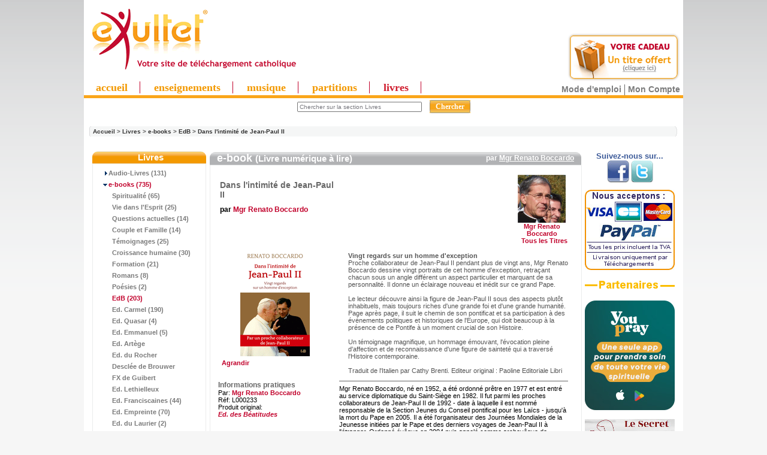

--- FILE ---
content_type: text/html
request_url: https://www.exultet.net/eshop/pages-product_music_info/category-112_59_556_406/product-7727/exultet-livres-e-books-edb-dans-lintimite-de-jean-paul-ii.html
body_size: 61936
content:
<!DOCTYPE html PUBLIC "-//W3C//DTD XHTML 1.0 Transitional//EN" "https://www.w3.org/TR/xhtml1/DTD/xhtml1-transitional.dtd">
<html xmlns="https://www.w3.org/1999/xhtml" dir="ltr" lang="fr">
<head>
<!-- Mimic Internet Explorer 7 // fait bugger le player HTML5, et n'améliore pas l'affichage sur Microsoft Edge
  <meta http-equiv="X-UA-Compatible" content="IE=EmulateIE7">
 -->
 <!--[if IE]>
<meta http-equiv="X-UA-Compatible" content="IE=10" />
<![endif]-->

<meta http-equiv="Content-Type" content="text/html; charset=iso-8859-1" />

<title>Dans l'intimité de Jean-Paul II [ Mgr Renato Boccardo Réf: L000233 Produit original: Ed. des Béatitudes] - 10.99 EUR : </title>



<script language="JavaScript">
<!--
//if (top != self) top.document.title = document.title;
self.name="sitecom";
if (top!=self) {
  top.location = self.location;
}
//-->
</script>


<meta name="keywords" content="Dans l'intimité de Jean-Paul II [ Mgr Renato Boccardo Réf: L000233 Produit original: Ed. des Béatitudes] eXultet Partenaires christianisme, spiritualité, religion catholique, louange, musique chrétienne, téléchargement musique chrétienne" />
<meta name="description" content="Téléchargement de MP3 chrétiens Dans l'intimité de Jean-Paul II [ Mgr Renato Boccardo Réf: L000233 Produit original: Ed. des Béatitudes] - Vingt regards sur un homme d'exceptionProche collaborateur de Jean-Paul II pendant plus de vingt ans " />
<meta http-equiv="imagetoolbar" content="no" />
<meta name="authors" content="eXultet.net" />
<meta name="generator" content="shopping cart program by Zen Cart&trade;, https://www.zen-cart.com" />

<base href="https://www.exultet.net/eshop/" />


<link rel="stylesheet" type="text/css" href="includes/templates/brushed steel/css/stylesheet.css?v=1768551158" /><link rel="stylesheet" type="text/css" href="includes/templates/brushed steel/css/stylesheet_betterCategories.css?v=1768551158" /><link rel="stylesheet" type="text/css" href="includes/templates/brushed steel/css/stylesheet_categories_menu.css?v=1768551158" /><link rel="stylesheet" type="text/css" href="includes/templates/brushed steel/css/stylesheet_news.css?v=1768551158" /><link rel="stylesheet" type="text/css" href="includes/templates/brushed steel/css/stylesheet_news_sidebox_scroller.css?v=1768551158" /><link rel="stylesheet" type="text/css" href="includes/templates/brushed steel/css/stylesheet_zentagcloud.css?v=1768551158" /><link rel="stylesheet" type="text/css" media="print" href="includes/templates/brushed steel/css/print_brushed steel.css" /><script language="javascript" type="text/javascript"><!--
function test_selection(k) {
    // get all the "input"-fields from form "cart_quantity"
    var checkboxes = document['cart_quantity'].getElementsByTagName('input');

    // Loop through all the checkboxes, search the "all titles"-checkbox
    for(var i = 0, inp; inp = checkboxes[i]; i++) 
        if(inp.type.toLowerCase() == 'checkbox' && inp.name.indexOf("id[21][91]") == 0) 
            var myselectall = inp;

    if (k == 0) {
        // changed the state of the "all titles"-checkbox


        // correct checkbox now saved in myselectall
        // check if checked or no
        if (myselectall.checked == true) {
            // is checked, check all other checkboxes in form, too

            // Loop through all the checkboxes and check them
            for(var i = 0, inp; inp = checkboxes[i]; i++) 
              if(inp.type.toLowerCase() == 'checkbox' && inp.name.indexOf("id[21]") == 0) 
                 inp.checked = true;

        } else {
            // is not checked, remove check from all other boxes, too
            // Loop through all the checkboxes and uncheck them
            for(var i = 0, inp; inp = checkboxes[i]; i++) 
              if(inp.type.toLowerCase() == 'checkbox' && inp.name.indexOf("id[21]") == 0) 
                 inp.checked = false;

        }

    } else {
        // changed the state of any other of the "normal" checkboxes
        // assume that all are checked

        myselectall.checked = true;

        // go through all other checkboxes, if one is not checked, uncheck the "all titles"-checkbox, too
        for(var i = 0, inp; inp = checkboxes[i]; i++) 
          if((inp.type.toLowerCase() == 'checkbox') && (!(inp.name.indexOf("id[21][91]") == 0)) && (inp.name.indexOf("id[21]") == 0)) 
              if (inp.checked == false) {
                  myselectall.checked = false;
              }


    }
    return true;
}
function popupWindow(url) {
  window.open(url,'popupWindow','toolbar=no,location=no,directories=no,status=no,menubar=no,scrollbars=no,resizable=yes,copyhistory=no,width=100,height=100,screenX=150,screenY=150,top=150,left=150')
}
function popupWindowPrice(url) {
  window.open(url,'popupWindow','toolbar=no,location=no,directories=no,status=no,menubar=no,scrollbars=yes,resizable=yes,copyhistory=no,width=600,height=400,screenX=150,screenY=150,top=150,left=150')
}
//--></script><link rel="alternate" type="application/rss+xml" title="eXultet (tout)" href="https://www.exultet.net/eshop/rssexultet.php"><link rel="alternate" type="application/rss+xml" title="eXultet-Audio" href="https://www.exultet.net/eshop/rssexultetaudio.php"><link rel="alternate" type="application/rss+xml" title="eXultet-Musique" href="https://www.exultet.net/eshop/rssexultetmusic.php"><link rel="stylesheet" type="text/css" href="includes/templates/brushed steel/css/carousel_ens.css" />
<script type="text/javascript" src="includes/templates/brushed steel/jscript/mootools.js"></script>
<script type="text/javascript" src="includes/templates/brushed steel/jscript/icarousel.js"></script>

<script src="https://www.google-analytics.com/urchin.js" type="text/javascript">
</script>




<!-- Affichage du panier (haud droite des pages) -->
<link rel="stylesheet" type="text/css" href="balloontip.css" />
<script type="text/javascript" src="balloontip.js">
/***********************************************
* Rich HTML Balloon Tooltip- © Dynamic Drive DHTML code library (www.dynamicdrive.com)
* This notice MUST stay intact for legal use
* Visit Dynamic Drive at http://www.dynamicdrive.com/ for full source code
***********************************************/
</script>

<!-- Menü hier -->
<style type="text/css">
#ddimagetabs{ width:100%px; height:23px; border-bottom:5px solid #FAA61A; text-align:left; padding-top:5px;}
#ddimagetabs a { text-decoration: none; font: bold 18px Trebuchet MS; /*tab font */ color:#F39900; width: 100px; /*width of tab image */ height: 15px; /*height of tab image */ border-right : 1px solid #c1002b; display: inline; margin-bottom:5px; text-align: left; padding:0px 20px 0px 20px; }
span.borderMenu { border-right:1px solid #D01E2F; height:10px; }
#ddimagetabs a:hover { color: #555555; color:#D01E2F; text-decoration: underline; }
#tabcontentcontainer { width:100%; height:1px; left:5px; }
.tabcontent { display:none; /* muss initiell so stehen, wird nacher vom javascript gewechselt */ font: bold 13px Arial; /*tab font */ color: #555555; /*font color */ color:#FAA61A; text-align: left; align: left; valign: bottom; left:5px; }
</style>


<script type="text/javascript">

/***********************************************
 * Ultimate Fade-In Slideshow (v1.5): © Dynamic Drive (http://www.dynamicdrive.com)
 * This notice MUST stay intact for legal use
 * Visit http://www.dynamicdrive.com/ for this script and 100s more.
 ***********************************************/

var fadeimagesL=new Array()fadeimagesL[0]=["images/banners/0537.jpg","index.php?main_page=product_music_info&products_id=5992&banclick=537","_self","Ecouter l'extrait"]fadeimagesL[1]=["images/banners/0538.jpg","index.php?main_page=product_music_info&products_id=8740&banclick=538","_self","Ecouter l'extrait"]fadeimagesL[2]=["images/banners/0542.jpg","index.php?main_page=product_music_info&products_id=8745&banclick=542","_self","Ecouter l'extrait"]fadeimagesL[3]=["images/banners/0536.jpg","index.php?main_page=product_music_info&products_id=3377&banclick=536","_self","Ecouter l'extrait"]fadeimagesL[4]=["images/banners/0535.jpg","index.php?main_page=product_music_info&products_id=3493&banclick=535","_self","Ecouter l'extrait"]var fadeimagesR=new Array()fadeimagesR[0]=["images/banners/0502.jpg","index.php?main_page=product_music_info&products_id=6008&banclick=502","_self","Ecouter les extraits"]fadeimagesR[1]=["images/banners/0518.jpg","index.php?main_page=product_music_info&products_id=6762&banclick=518","_self","Ecouter les extraits"]fadeimagesR[2]=["images/banners/0525.jpg","index.php?main_page=product_music_info&products_id=7606&banclick=525","_self","Ecouter les extraits"]fadeimagesR[3]=["images/banners/0527.jpg","index.php?main_page=product_music_info&products_id=7661&banclick=527","_self","Ecouter les extraits"]fadeimagesR[4]=["images/banners/0416.jpg","index.php?main_page=product_music_info&products_id=4592&banclick=416","_self","Ecouter les extraits"]var fadeimagesA=new Array()var fadeimagesB=new Array()var fadeimagesC=new Array()var fadeimagesD=new Array()var fadeimagesV=new Array()
</script>
<script type="text/javascript" src="./includes/templates/brushed steel/jscript/vitrines_javascript.js"></script>

         <link rel="stylesheet" type="text/css" href="./players/soundmanager/css/inlineplayer.css" />
         <link rel="stylesheet" type="text/css" href="./players/soundmanager/css/flashblock.css" />
         <script type="text/javascript" src="./players/soundmanager/script/soundmanager2-nodebug-jsmin.js"></script>
         <script type="text/javascript" src="./players/soundmanager/script/inlineplayer.js"></script>
<!-- fin player -->


</head>
<body id="productmusicinfo">
<div id="englobe">
   <script type="text/javascript" src="swfobject.js"></script>


    <table class="backheader" border="0" cellspacing="0" cellpadding="0">

          <tr><!-- All HEADER_ definitions in the columns below are defined in includes/languages/english.php //-->


  <!--         <td valign="middle">
            </td> -->

            <td>
            <td align="left">
            		             <a href="https://www.exultet.net" title="eXultet.net"><img src="exultet.gif" border="0" title="eXultet.net : louange, musique chrétienne,enseignements bibliques" alt="eXultet.net : louange, musique chrétienne,enseignements bibliques" style="margin-bottom:0px;"/><br /></a>
            	            </td>
            <td>
            <td align="left">
            <!-- <a href="https://exultet.net"><IMG SRC="https://exultet.net/slogan.gif" BORDER="0"></a> -->
            </td>

            <td>
            </td>
            <td>
            </td>
            <td>
               <table border="0" cellpadding="2" align="center" width="100">
                  <tr><td>  <!-- table to align right and create a margin around banner -->
                  <script type="text/javascript">
																		  if (fadeimagesD.length > 0) {
                       //new fadeshow(fadeimagesD, 245, 110, 0, 3000, 1)
																				}
                   </script>
                   <!-- <a href="https://www.exultet.net"><IMG SRC="exul7nn.gif" BORDER="0"></a> -->
                  </td></tr>
               </table>
            </td>


         <td align="right" valign="top" width="200">
              <div id="balloon1" class="balloonstyle"><table border="0" width="100%" cellspacing="0" cellpadding="2">
  <tr class="infoBoxHeading">
    <td class="infoBoxHeading"><b>Mon panier</b></td>
  </tr>
</table>
<table border="0" width="100%" cellspacing="0" cellpadding="2">
  <tr>
    <td class="infoBoxContent">&nbsp;</td>
  </tr>
</table>
</div>
            </td>



            </tr>

        <table border="0" width="100%" cellspacing="0" cellpadding="0" class="header">
            <tr>
            <td align="center" valign="middle" height="0px" width="100%" style="text-align:left">
            <!-- Menue einfï¿½gen -->

<!-- alte Fassung
<div id="ddimagetabs" >
<a href="./index.php?main_page=index&cPath=66" onclick="expandcontent('sc1', this)">  Enseignement</a> <a href="./index.php?main_page=index&cPath=67" onclick="expandcontent('sc2', this)">  Evï¿½nement</a> <a href="http://www.exultet.net/eshop/index.php?main_page=index&cPath=69" onclick="expandcontent('sc3', this)">Livre Audio</a><a href="http://www.exultet.net/eshop/index.php?main_page=index&cPath=68" onclick="expandcontent('sc4', this)">Musique</a> <a href="http://www.exultet.net/eshop/index.php?main_page=index&cPath=70" onclick="expandcontent('sc5', this)">Vidï¿½o</a><a href="http://www.exultet.net/eshop/index.php?main_page=phpBBindex" onclick="expandcontent('sc6', this)">Sï¿½lections</a><a href="http://www.exultet.net/eshop/index.php?main_page=webcalindex" onclick="expandcontent('sc7', this)">Agenda</a>
</div>
-->
<div style="text-align:right; margin-top:-66px; margin-top:0px!ie; margin-bottom:-5px; margin-right:5px;">
<a href="index.php?main_page=free_products" title="essayer gratuitement">
<img src="essai_gratuit.png" alt="essayez gratuitement" style="border:none;"/>
</a>
</div>
<div id="ddimagetabs" >
<a href="./"  class="princ_link"    >accueil</a>
<a href="./index.php?main_page=index&cPath=66"  class="princ_link"  title="Audio : Conférences, Témoignages, Prières (en MP3)">enseignements</a>
<a href="./index.php?main_page=index&cPath=68"  class="princ_link"  title="Albums musicaux en MP3">musique</a>
<a href="./index.php?main_page=index&cPath=50"  class="princ_link"  title="Partitions musicales - Sheets Music (en PDF)">partitions</a>
<a href="./index.php?main_page=index&cPath=59"  class="princ_link" style="color:#D01E2F;" title="Audio-Livres (MP3) ou e-books (PDF et ePUB)">livres</a>
</div>

<!--
<form name="listmenu0"><table align="center" border="0" cellspacing="0" cellpadding="0"><tr><td align="left" height="0px"><FONT size="+1"><B>Voir tous les ...</B></FONT>&nbsp;<select name="firstlevel"></select>&nbsp;</td><td height="0px"><select name="secondlevel"></select>&nbsp;</td><td height="0px"><select name="thirdlevel"></select>&nbsp;</td><td align=right height="0px"><input type="button" value="Afficher" onclick="goListGroup(document.listmenu0.firstlevel, document.listmenu0.secondlevel, document.listmenu0.thirdlevel)"></td></tr></table></form>'
-->


<!-- <form name="listmenu0"><span class="SelectMenu">Voir tous les ...</span>&nbsp;<select name="firstlevel"></select>&nbsp;<select name="secondlevel"></select>&nbsp;<select name="thirdlevel"></select>&nbsp;<input type="button" value="Afficher" onclick="goListGroup(document.listmenu0.firstlevel, document.listmenu0.secondlevel, document.listmenu0.thirdlevel)"></form>-->

<script language="JavaScript" type="text/JavaScript">
<!--
//initListGroup('chainedmenu', document.listmenu0.firstlevel, document.listmenu0.secondlevel, document.listmenu0.thirdlevel);
//-->
</script>

<!-- <br style="clear:left" /> -->


            </td>

           </tr>
           <tr>
            <td align="center" valign="center" width="17%"><div><div id="search" align="center"><form name="quick_find" action="https://www.exultet.net/eshop/index.php?main_page=advanced_search_result" method="get"><input type="hidden" name="main_page" value="advanced_search_result" /><input type="hidden" name="search_in_description" value="1" /><input type="hidden" name="categories_id" value="59" /><input type="hidden" name="inc_subcat" value="1" /><input type="text" name="keyword" value="Chercher sur la section Livres" size="6" maxlength="30" class="saisie_search"  title="Vous pouvez taper ici le nom d'un Orateur, une partie d'un Titre, une Référence, un mot clef comme 'Pardon', etc..." onFocus="javascript:this.value=''" />&nbsp;<input type="submit" value="Chercher" class="btn_search"/></form><div class="lien_connexe"><a href="https://www.exultet.net/eshop/index.php?main_page=faq&amp;zenid=65975dbbffd6a84e94c86cf3f3417cda" title="Comment utiliser les services de ce site ?" class="modemploi">Mode d'emploi</a><a href="https://www.exultet.net/eshop/index.php?main_page=account&amp;zenid=65975dbbffd6a84e94c86cf3f3417cda" title="Mon compte">Mon Compte</a></div></div><div id="breadcrump_new"><a href="https://www.exultet.net/eshop/index.php?main_page=index&amp;zenid=65975dbbffd6a84e94c86cf3f3417cda">Accueil</a>&nbsp;>&nbsp;<a href="https://www.exultet.net/eshop/index.php?main_page=index&amp;cPath=112_59&amp;zenid=65975dbbffd6a84e94c86cf3f3417cda">Livres</a>&nbsp;>&nbsp;<a href="https://www.exultet.net/eshop/index.php?main_page=index&amp;cPath=112_59_556&amp;zenid=65975dbbffd6a84e94c86cf3f3417cda">e-books</a>&nbsp;>&nbsp;<a href="https://www.exultet.net/eshop/index.php?main_page=index&amp;cPath=112_59_556_406&amp;zenid=65975dbbffd6a84e94c86cf3f3417cda">EdB</a>&nbsp;>&nbsp;<a href="https://www.exultet.net/eshop/index.php?main_page=product_music_info&amp;cPath=112_59_556_406&amp;products_id=7727&amp;zenid=65975dbbffd6a84e94c86cf3f3417cda">Dans l'intimité de Jean-Paul II</a></div></div>
	
</td>

            <!-- <td align="right" width="6%"><div><a href="https://www.exultet.net/eshop/index.php?main_page=product_music_info&amp;cPath=112_59_556_406&amp;products_id=7727&amp;language=fr&amp;zenid=65975dbbffd6a84e94c86cf3f3417cda"><img src="includes/languages/french/images/icon.gif" border="0" alt="French" title=" French " width="24" height="15" /></a>&nbsp;&nbsp;<a href="https://www.exultet.net/eshop/index.php?main_page=product_music_info&amp;cPath=112_59_556_406&amp;products_id=7727&amp;language=en&amp;zenid=65975dbbffd6a84e94c86cf3f3417cda"><img src="includes/languages/english/images/icon.gif" border="0" alt="English" title=" English " width="24" height="15" /></a>&nbsp;&nbsp;<a href="https://www.exultet.net/eshop/index.php?main_page=product_music_info&amp;cPath=112_59_556_406&amp;products_id=7727&amp;language=de&amp;zenid=65975dbbffd6a84e94c86cf3f3417cda"><img src="includes/languages/german/images/icon.gif" border="0" alt="German" title=" German " /></a>&nbsp;&nbsp;<a href="https://www.exultet.net/eshop/index.php?main_page=product_music_info&amp;cPath=112_59_556_406&amp;products_id=7727&amp;language=pl&amp;zenid=65975dbbffd6a84e94c86cf3f3417cda"><img src="includes/languages/polish/images/icon.gif" border="0" alt="Polish" title=" Polish " /></a>&nbsp;&nbsp;<a href="https://www.exultet.net/eshop/index.php?main_page=product_music_info&amp;cPath=112_59_556_406&amp;products_id=7727&amp;language=es&amp;zenid=65975dbbffd6a84e94c86cf3f3417cda"><img src="includes/languages/spanish/images/icon.gif" border="0" alt="Spanisch" title=" Spanisch " /></a>&nbsp;&nbsp;<a href="https://www.exultet.net/eshop/index.php?main_page=product_music_info&amp;cPath=112_59_556_406&amp;products_id=7727&amp;language=it&amp;zenid=65975dbbffd6a84e94c86cf3f3417cda"><img src="includes/languages/italian/images/icon.gif" border="0" alt="Italian" title=" Italian " /></a>&nbsp;&nbsp;</div></div>
	
</td> -->

           </tr>
          <tr>
          <td align="left" valign="bottom" width="100%" colspan="3" height="0px"> <!-- war 23px mit Untermenue -->
<DIV id="tabcontentcontainer">

<div id="sc1" class="tabcontent">
</div>

<div id="sc2" class="tabcontent">
</div>

<div id="sc3" class="tabcontent">
</div>

<div id="sc4" class="tabcontent">
</div>

<div id="sc5" class="tabcontent">
</div>

<!--
<div id="sc6" class="tabcontent">
<a href="http://www.exultet.net/eshop/index.php?main_page=webcalindex">&nbsp; Mois actuel</a>   <a href="http://www.exultet.net/eshop/index.php?main_page=nextcalindex">&nbsp; Upcoming events</a>   <a href="http://www.exultet.net/eshop/index.php?main_page=searchcalindex">&nbsp; Rechercher lï¿½Agenda</a>
</div>
-->

<div id="sc6" class="tabcontent">
</div>


<div id="sc7" class="tabcontent">
</div>

</DIV>
          </td>
          </tr>
        </table>

       <!--  <table border="0" cellspacing="0" cellpadding="0" class="headerNavigation" width="100%">
          <tr>

            <td align="left" class="headerNavigation" width="55%">
              <a href="https://www.exultet.net/eshop/index.php?main_page=index&amp;zenid=65975dbbffd6a84e94c86cf3f3417cda">&nbsp;Accueil</a></STRONG>&nbsp;-
              <a href="https://www.exultet.net/eshop/index.php?main_page=contact_us&amp;zenid=65975dbbffd6a84e94c86cf3f3417cda" >Nous Contacter</a>&nbsp;-
              <a href="./index.php?main_page=legal_notice" >Mentions L&eacute;gales</a>&nbsp;-
              <a href="./index.php?main_page=record_companys_about&record_companys_about_id=5" >Qui sommes-nous?</a>
              </td>
              <td class="headerNavigation" align="middle" width="20%">
                            </td>
              <td align="right" class="headerNavigation" width="25%">
              <a href="https://www.exultet.net/eshop/index.php?main_page=account&amp;zenid=65975dbbffd6a84e94c86cf3f3417cda">Mon Compte&nbsp;</a>
            </td>

            <td align="right" >
            </td>
          </tr>
        </table>-->

<table border="0" cellspacing="0" cellpadding="0" class="main_page">
  <tr>

 <td valign="top" class="column_left"><table border="0" width="150px" cellspacing="0" cellpadding="0" class="column_left"><tr><td>

<style>
  .draw-box1 { border-collapse:collapse; }
  .box-header1 {
     background-image: url("includes/templates/brushed steel/images/block_left_02.gif");
     background-repeat: repeat-x;
     border-radius: 9px 9px 0 0 ;
  }

</style>
<!--// bof: categories //-->

<table border="0" cellpadding="0" cellspacing="0" width="100px" class="bluestripsideBox drawbox1">
  <tr>
    <td class="box-header1 sideBoxHeading">Livres</td>
  </tr>
  <tr>
    <td width="100%" height="100%" class="sideBoxContent"><div class="boxText">      <div class="betterCategories"><a class="category-subs" href="https://www.exultet.net/eshop/index.php?main_page=index&amp;cPath=112_59_555&amp;zenid=65975dbbffd6a84e94c86cf3f3417cda">&nbsp;&nbsp;&nbsp;&nbsp;<img src="includes/templates/brushed steel/images/cat_pointer_right.gif" border="0" alt="" width="9" height="7" />Audio-Livres&nbsp;(131)</a></div>      <div class="betterCategories"><a class="category-on" href="https://www.exultet.net/eshop/index.php?main_page=index&amp;cPath=112_59_556&amp;zenid=65975dbbffd6a84e94c86cf3f3417cda"><span class="category-subs-parent">&nbsp;&nbsp;&nbsp;&nbsp;<img src="includes/templates/brushed steel/images/cat_pointer_down.gif" border="0" alt="" width="9" height="7" />e-books</span>&nbsp;(735)</a></div>      <div class="betterCategories"><a class="category-products" href="https://www.exultet.net/eshop/index.php?main_page=index&amp;cPath=112_59_556_506&amp;zenid=65975dbbffd6a84e94c86cf3f3417cda">&nbsp;&nbsp;&nbsp;&nbsp;&nbsp;&nbsp;<img src="includes/templates/brushed steel/images/cat_no_sub.gif" border="0" alt="" width="9" height="7" />Spiritualité&nbsp;(65)</a></div>      <div class="betterCategories"><a class="category-products" href="https://www.exultet.net/eshop/index.php?main_page=index&amp;cPath=112_59_556_591&amp;zenid=65975dbbffd6a84e94c86cf3f3417cda">&nbsp;&nbsp;&nbsp;&nbsp;&nbsp;&nbsp;<img src="includes/templates/brushed steel/images/cat_no_sub.gif" border="0" alt="" width="9" height="7" />Vie dans l'Esprit&nbsp;(25)</a></div>      <div class="betterCategories"><a class="category-products" href="https://www.exultet.net/eshop/index.php?main_page=index&amp;cPath=112_59_556_589&amp;zenid=65975dbbffd6a84e94c86cf3f3417cda">&nbsp;&nbsp;&nbsp;&nbsp;&nbsp;&nbsp;<img src="includes/templates/brushed steel/images/cat_no_sub.gif" border="0" alt="" width="9" height="7" />Questions actuelles&nbsp;(14)</a></div>      <div class="betterCategories"><a class="category-products" href="https://www.exultet.net/eshop/index.php?main_page=index&amp;cPath=112_59_556_588&amp;zenid=65975dbbffd6a84e94c86cf3f3417cda">&nbsp;&nbsp;&nbsp;&nbsp;&nbsp;&nbsp;<img src="includes/templates/brushed steel/images/cat_no_sub.gif" border="0" alt="" width="9" height="7" />Couple et Famille&nbsp;(14)</a></div>      <div class="betterCategories"><a class="category-products" href="https://www.exultet.net/eshop/index.php?main_page=index&amp;cPath=112_59_556_592&amp;zenid=65975dbbffd6a84e94c86cf3f3417cda">&nbsp;&nbsp;&nbsp;&nbsp;&nbsp;&nbsp;<img src="includes/templates/brushed steel/images/cat_no_sub.gif" border="0" alt="" width="9" height="7" />Témoignages&nbsp;(25)</a></div>      <div class="betterCategories"><a class="category-products" href="https://www.exultet.net/eshop/index.php?main_page=index&amp;cPath=112_59_556_593&amp;zenid=65975dbbffd6a84e94c86cf3f3417cda">&nbsp;&nbsp;&nbsp;&nbsp;&nbsp;&nbsp;<img src="includes/templates/brushed steel/images/cat_no_sub.gif" border="0" alt="" width="9" height="7" />Croissance humaine&nbsp;(30)</a></div>      <div class="betterCategories"><a class="category-products" href="https://www.exultet.net/eshop/index.php?main_page=index&amp;cPath=112_59_556_594&amp;zenid=65975dbbffd6a84e94c86cf3f3417cda">&nbsp;&nbsp;&nbsp;&nbsp;&nbsp;&nbsp;<img src="includes/templates/brushed steel/images/cat_no_sub.gif" border="0" alt="" width="9" height="7" />Formation&nbsp;(21)</a></div>      <div class="betterCategories"><a class="category-products" href="https://www.exultet.net/eshop/index.php?main_page=index&amp;cPath=112_59_556_590&amp;zenid=65975dbbffd6a84e94c86cf3f3417cda">&nbsp;&nbsp;&nbsp;&nbsp;&nbsp;&nbsp;<img src="includes/templates/brushed steel/images/cat_no_sub.gif" border="0" alt="" width="9" height="7" />Romans&nbsp;(8)</a></div>      <div class="betterCategories"><a class="category-products" href="https://www.exultet.net/eshop/index.php?main_page=index&amp;cPath=112_59_556_688&amp;zenid=65975dbbffd6a84e94c86cf3f3417cda">&nbsp;&nbsp;&nbsp;&nbsp;&nbsp;&nbsp;<img src="includes/templates/brushed steel/images/cat_no_sub.gif" border="0" alt="" width="9" height="7" />Poésies&nbsp;(2)</a></div>      <div class="betterCategories"><a class="category-on" href="https://www.exultet.net/eshop/index.php?main_page=index&amp;cPath=112_59_556_406&amp;zenid=65975dbbffd6a84e94c86cf3f3417cda"><span class="category-subs-selected">&nbsp;&nbsp;&nbsp;&nbsp;&nbsp;&nbsp;<img src="includes/templates/brushed steel/images/cat_no_sub.gif" border="0" alt="" width="9" height="7" />EdB</span>&nbsp;(203)</a></div>      <div class="betterCategories"><a class="category-products" href="https://www.exultet.net/eshop/index.php?main_page=index&amp;cPath=112_59_556_629&amp;zenid=65975dbbffd6a84e94c86cf3f3417cda">&nbsp;&nbsp;&nbsp;&nbsp;&nbsp;&nbsp;<img src="includes/templates/brushed steel/images/cat_no_sub.gif" border="0" alt="" width="9" height="7" />Ed. Carmel&nbsp;(190)</a></div>      <div class="betterCategories"><a class="category-products" href="https://www.exultet.net/eshop/index.php?main_page=index&amp;cPath=112_59_556_631&amp;zenid=65975dbbffd6a84e94c86cf3f3417cda">&nbsp;&nbsp;&nbsp;&nbsp;&nbsp;&nbsp;<img src="includes/templates/brushed steel/images/cat_no_sub.gif" border="0" alt="" width="9" height="7" />Ed. Quasar&nbsp;(4)</a></div>      <div class="betterCategories"><a class="category-products" href="https://www.exultet.net/eshop/index.php?main_page=index&amp;cPath=112_59_556_695&amp;zenid=65975dbbffd6a84e94c86cf3f3417cda">&nbsp;&nbsp;&nbsp;&nbsp;&nbsp;&nbsp;<img src="includes/templates/brushed steel/images/cat_no_sub.gif" border="0" alt="" width="9" height="7" />Ed. Emmanuel&nbsp;(5)</a></div>      <div class="betterCategories"><a class="category-products" href="https://www.exultet.net/eshop/index.php?main_page=index&amp;cPath=112_59_556_647&amp;zenid=65975dbbffd6a84e94c86cf3f3417cda">&nbsp;&nbsp;&nbsp;&nbsp;&nbsp;&nbsp;<img src="includes/templates/brushed steel/images/cat_no_sub.gif" border="0" alt="" width="9" height="7" />Ed. Artège</a></div>      <div class="betterCategories"><a class="category-products" href="https://www.exultet.net/eshop/index.php?main_page=index&amp;cPath=112_59_556_648&amp;zenid=65975dbbffd6a84e94c86cf3f3417cda">&nbsp;&nbsp;&nbsp;&nbsp;&nbsp;&nbsp;<img src="includes/templates/brushed steel/images/cat_no_sub.gif" border="0" alt="" width="9" height="7" />Ed. du Rocher</a></div>      <div class="betterCategories"><a class="category-products" href="https://www.exultet.net/eshop/index.php?main_page=index&amp;cPath=112_59_556_649&amp;zenid=65975dbbffd6a84e94c86cf3f3417cda">&nbsp;&nbsp;&nbsp;&nbsp;&nbsp;&nbsp;<img src="includes/templates/brushed steel/images/cat_no_sub.gif" border="0" alt="" width="9" height="7" />Desclée de Brouwer</a></div>      <div class="betterCategories"><a class="category-products" href="https://www.exultet.net/eshop/index.php?main_page=index&amp;cPath=112_59_556_651&amp;zenid=65975dbbffd6a84e94c86cf3f3417cda">&nbsp;&nbsp;&nbsp;&nbsp;&nbsp;&nbsp;<img src="includes/templates/brushed steel/images/cat_no_sub.gif" border="0" alt="" width="9" height="7" />FX de Guibert</a></div>      <div class="betterCategories"><a class="category-products" href="https://www.exultet.net/eshop/index.php?main_page=index&amp;cPath=112_59_556_652&amp;zenid=65975dbbffd6a84e94c86cf3f3417cda">&nbsp;&nbsp;&nbsp;&nbsp;&nbsp;&nbsp;<img src="includes/templates/brushed steel/images/cat_no_sub.gif" border="0" alt="" width="9" height="7" />Ed. Lethielleux</a></div>      <div class="betterCategories"><a class="category-products" href="https://www.exultet.net/eshop/index.php?main_page=index&amp;cPath=112_59_556_653&amp;zenid=65975dbbffd6a84e94c86cf3f3417cda">&nbsp;&nbsp;&nbsp;&nbsp;&nbsp;&nbsp;<img src="includes/templates/brushed steel/images/cat_no_sub.gif" border="0" alt="" width="9" height="7" />Ed. Franciscaines&nbsp;(44)</a></div>      <div class="betterCategories"><a class="category-products" href="https://www.exultet.net/eshop/index.php?main_page=index&amp;cPath=112_59_556_674&amp;zenid=65975dbbffd6a84e94c86cf3f3417cda">&nbsp;&nbsp;&nbsp;&nbsp;&nbsp;&nbsp;<img src="includes/templates/brushed steel/images/cat_no_sub.gif" border="0" alt="" width="9" height="7" />Ed. Empreinte&nbsp;(70)</a></div>      <div class="betterCategories"><a class="category-products" href="https://www.exultet.net/eshop/index.php?main_page=index&amp;cPath=112_59_556_684&amp;zenid=65975dbbffd6a84e94c86cf3f3417cda">&nbsp;&nbsp;&nbsp;&nbsp;&nbsp;&nbsp;<img src="includes/templates/brushed steel/images/cat_no_sub.gif" border="0" alt="" width="9" height="7" />Ed. du Laurier&nbsp;(2)</a></div>      <div class="betterCategories"><a class="category-products" href="https://www.exultet.net/eshop/index.php?main_page=index&amp;cPath=112_59_556_685&amp;zenid=65975dbbffd6a84e94c86cf3f3417cda">&nbsp;&nbsp;&nbsp;&nbsp;&nbsp;&nbsp;<img src="includes/templates/brushed steel/images/cat_no_sub.gif" border="0" alt="" width="9" height="7" />Traditions Monastiques&nbsp;(13)</a></div>      <div class="betterCategories"><a class="category-products" href="https://www.exultet.net/eshop/index.php?main_page=index&amp;cPath=112_59_556_687&amp;zenid=65975dbbffd6a84e94c86cf3f3417cda">&nbsp;&nbsp;&nbsp;&nbsp;&nbsp;&nbsp;<img src="includes/templates/brushed steel/images/cat_no_sub.gif" border="0" alt="" width="9" height="7" />Salvator</a></div>      <div class="betterCategories"><a class="category-products" href="https://www.exultet.net/eshop/index.php?main_page=index&amp;cPath=112_108&amp;zenid=65975dbbffd6a84e94c86cf3f3417cda">&nbsp;&nbsp;<img src="includes/templates/brushed steel/images/cat_no_sub.gif" border="0" alt="" width="9" height="7" />Nous soutenir&nbsp;(1)</a></div><div class="betterCategories"><a class="category-links" href="https://www.exultet.net/eshop/index.php?main_page=authors_all&amp;zenid=65975dbbffd6a84e94c86cf3f3417cda">Tous les auteurs</a></div><div class="betterCategories"><a class="category-links" href="https://www.exultet.net/eshop/index.php?main_page=publishers_all&amp;zenid=65975dbbffd6a84e94c86cf3f3417cda">Tous les éditeurs</a></div><div class="betterCategories"><a class="category-links" href="https://www.exultet.net/eshop/index.php?main_page=products_new&amp;zenid=65975dbbffd6a84e94c86cf3f3417cda?catLimit=ebook">Nouveaut&eacute;s...</a></div><div class="betterCategories"><a class="category-links" href="https://www.exultet.net/eshop/index.php?main_page=products_all&amp;zenid=65975dbbffd6a84e94c86cf3f3417cda?catLimit=ebook">Tous les Titres</a></div></div></td>
  </tr>
</table>

<!--// eof: categories //-->
<table width="100px" border="0" cellspacing="0" cellpadding="0" class="column_box_spacer_left">
  <tr class="column_box_spacer_left">
    <td class="column_box_spacer_left"></td>
  </tr>
</table>
<style>
  .draw-box1 { border-collapse:collapse; }
  .box-header1 {
     background-image: url("includes/templates/brushed steel/images/block_left_02.gif");
     background-repeat: repeat-x;
     border-radius: 9px 9px 0 0 ;
  }

</style>
<!--// bof: makeadonation //-->

<table border="0" cellpadding="0" cellspacing="0" width="100px" class="bluestripsideBox drawbox1">
  <tr>
    <td class="box-header1 sideBoxHeading">Mon eXultet</td>
  </tr>
  <tr>
    <td width="100%" height="100%" class="sideBoxContent"><div class="boxText"><div class="link_menu"><a href="https://www.exultet.net/eshop/index.php?main_page=account&amp;zenid=65975dbbffd6a84e94c86cf3f3417cda">Mon Compte&nbsp;</a></div><div class="link_menu"><a href="./index.php?main_page=record_companys_about&record_companys_about_id=5">Qui sommes-nous?</a></div><div class="link_menu"><a href="https://www.exultet.net/eshop/index.php?main_page=contact_us&amp;zenid=65975dbbffd6a84e94c86cf3f3417cda">Nous Contacter</a></div><div class="link_menu"><a href="https://www.exultet.net/eshop/index.php?main_page=make_a_donation&amp;zenid=65975dbbffd6a84e94c86cf3f3417cda">Nous aider</a></div><div class="link_menu"><a href="./pages-tell_a_friend_about_site/index.html"> Informer un ami</a></div><input type="hidden" name="main_page" value="tell_a_friend" /></div></td>
  </tr>
</table>

<!--// eof: makeadonation //-->
<table width="100px" border="0" cellspacing="0" cellpadding="0" class="column_box_spacer_left">
  <tr class="column_box_spacer_left">
    <td class="column_box_spacer_left"></td>
  </tr>
</table>

    </td></tr>
    
      
   <tr><td>
    <div style="text-align:center; margin-top:10px;">
<a href="index.php?main_page=free_products" title="essayer gratuitement"/>
<img src="essai_gratuit.png" alt="essayez gratuitement" style="border:none;"/>
</div>
    </td></tr>
    </table></td>
    <td valign="top" class="center_column" width="100%"><script type="text/javascript">
// player single musique
function dewshowcode3(productid,mp3,titre,affiliateid) {
	var url = 'productid='+productid+'&affiliateid='+affiliateid+'&configxml=./flashplayer/new_player_export/xml_multi_mus_mp3.php?num='+mp3+'&title='+titre;
	var code = '<object type="application/x-shockwave-flash" data="./flashplayer/new_player_export/template_export/player_mp3_multi.swf" width="250" height="45"><param name="wmode" value="transparent" /><param name="movie" value="./flashplayer/new_player_export/template_export/player_mp3_multi.swf"/><param name="FlashVars" value="'+url+'"/></object>';
        newwindow2=window.open ("", "player", "height=600, width=900");
   	var tmp = newwindow2.document;
   	tmp.write (' <html> <head> <title> diffusez eXultet </title>');
        tmp.write ('<link rel="stylesheet" href="js.css">');
        tmp.write ('</head> <body>');
        tmp.write ('<div id="dewdisplay2" style="text-align:center;"><h1 style="text-align:center; font-size:18px; color:#C1002B;" > Diffusez ce titre sur votre site </h1>');
        tmp.write ('<p style="color:#555555;">Il vous suffit de copier/coller le code suivant et de l\'ins&eacute;rer o&ugrave; vous souhaitez voir appara&icirc;tre le player.</p>');
        tmp.write ('<textarea id="code" name="player2" rows="5" cols="50" class="fullsize" onclick="select();">'+code+'</textarea><p style="color:#555555;">Vous obtiendrez ceci : </p>');
        tmp.write (code);
        tmp.write ('</body> </html>');
        tmp.close ();
}

// player single audio (ne marche pas)
function dewshowcode2() {
	var url = document.getElementById('flashvars_single').value;
	var player2='<object type="application/x-shockwave-flash" data="./flashplayer/new_player_export/template_export/player_mp3_multi.swf" width="250" height="45"><param name="wmode" value="transparent" /><param name="movie" value="./flashplayer/new_player_export/template_export/player_mp3_multi.swf" /><param name="FlashVars" value="'+url+'"/></object>';
        var page = window.open("./flashplayer/new_player_export/template_export/popup.html", "player","width=600, height=600, resizable=yes, toolbar=false, scrollbars=yes, status=yes");
}
// player playlist
function dewshowcode() {
	var url = document.getElementById('flashvars').value;
	var player2='<object type="application/x-shockwave-flash" data="./flashplayer/player_playlist/template_multi_export/player_mp3_multi.swf" width="250"><param name="wmode" value="transparent" /><param name="movie" value="./flashplayer/player_playlist/template_multi_export/player_mp3_multi.swf" /><param name="FlashVars" value="'+url+'"/></object>';
	var page = window.open("./flashplayer/player_playlist/template_multi_export/popup.html", "player","width=600, height=600, resizable=yes, toolbar=false, scrollbars=yes, status=yes");
}
</script>


</div>
 
<style>
  .draw-box5 { border-collapse:collapse; width:100%; }
  .box-header5 {
     background-image: url("includes/templates/brushed steel/images/block_best_seller_02.gif");
     background-repeat: repeat-x;
     border-radius: 9px 9px 0 0 ;
     height: 22px;
     padding-left: 12px;
     padding-right: 12px;
   }
   .h5margin { margin: 0; padding: 3px 0 0 0;}
   .h3margin { margin: 0; padding: 0;}
</style>
<form name="cart_quantity" action="https://www.exultet.net/eshop/index.php?main_page=product_music_info&amp;cPath=112_59_556_406&amp;products_id=7727&amp;number_of_uploads=0&amp;action=add_product&amp;zenid=65975dbbffd6a84e94c86cf3f3417cda" method="post" enctype="multipart/form-data"><table border="0" cellspacing="0" cellpadding="0" class="draw-box5">
   <tr>
      <td class="box-header5 breadCrumbSpecial" valign="center">

       <div style="float:left"><h3 class="h3margin">e-book <small>(Livre numérique à lire)</small></h3></div><div style="float:right"><h5 class="h5margin textRight">par <a href="https://www.exultet.net/eshop/index.php?main_page=authors_about&amp;authors_about_id=144&amp;zenid=65975dbbffd6a84e94c86cf3f3417cda">Mgr Renato Boccardo</a></h5></div>    </td>
 </tr>
 <!-- </table> -->
 <tr><td class="fiche_produit">

<!-- <div class="fiche_produit"> -->
<table border="0" width="100%" frame="vsides" rules=none cellspacing="0" cellpadding="1">
  <tr>
     <td colspan="4" rowspan="2" valign="top">

     <h1>Dans l'intimité de Jean-Paul II</h1>

   <h5>par <a href="https://www.exultet.net/eshop/index.php?main_page=authors_about&amp;authors_about_id=144&amp;zenid=65975dbbffd6a84e94c86cf3f3417cda">Mgr Renato Boccardo</a></h5>
     </td>

     <td width="" rowspan="2" class="textCenter">
     <div  class="img_auteur"><div><a href="https://www.exultet.net/eshop/index.php?main_page=authors_about&amp;authors_about_id=144&amp;zenid=65975dbbffd6a84e94c86cf3f3417cda"><img src="images/orateurs/9.gif" border="0" alt="Mgr Renato Boccardo" title=" Mgr Renato Boccardo " width="140" height="140" /></a><br /><a href="https://www.exultet.net/eshop/index.php?main_page=authors_about&amp;authors_about_id=144&amp;zenid=65975dbbffd6a84e94c86cf3f3417cda">Mgr Renato Boccardo</a><br />&nbsp;&nbsp;&nbsp;<a href="https://www.exultet.net/eshop/index.php?main_page=index&amp;typefilter=authors&amp;author_id=144&amp;zenid=65975dbbffd6a84e94c86cf3f3417cda">Tous les Titres</a></div></div>     </td>

 </tr>


  <tr>

     <td align="right" valign="top" style="padding-top:3px; color:#003366;" >
           &nbsp;     </td>
     <td valign="top" style="padding-top:3px; color:#003366;" >
           &nbsp;     </td>

  <tr>
    <td align="left" valign="top"  colspan="2" rowspan="2" style="padding-left:13px; padding-right:2px; width:17%" >
      <script language="javascript" type="text/javascript"><!--
document.write('<a href="javascript:popupWindow(\'https://www.exultet.net/eshop/index.php?main_page=popup_image&amp;pID=7727&amp;zenid=65975dbbffd6a84e94c86cf3f3417cda\')"><img src="images/medium/L000233_MED.gif" border="0" alt="Dans l\'intimité de Jean-Paul II" title=" Dans l\'intimité de Jean-Paul II " width="180!" height="180!" hspace="5" vspace="5" /><br />&nbsp;&nbsp;Agrandir</a>');
//--></script>
<noscript>
<a href="https://www.exultet.net/eshop/index.php?main_page=popup_image&amp;pID=7727&amp;zenid=65975dbbffd6a84e94c86cf3f3417cda" target="_blank"><img src="images/medium/L000233_MED.gif" border="0" alt="Dans l'intimité de Jean-Paul II" title=" Dans l'intimité de Jean-Paul II " width="180!" height="180!" hspace="5" vspace="5" /><br />&nbsp;&nbsp;Agrandir</a></noscript>
</br></br><br /><h3>Informations pratiques</h3>Par: <a href=index.php?main_page=authors_about&authors_about_id=144> <b>Mgr Renato Boccardo</b></a> <br />Réf: L000233<br /> Produit original: <br /><i><a href=index.php?main_page=publishers_about&publishers_about_id=1>Ed. des Béatitudes</a></i><br></span>     </td>

  </tr>
  <tr>

    <td width="70%" colspan="3" style="padding-left:10px; padding-right:7px" class="plainbox-description">
       <p><b>Vingt regards sur un homme d'exception</b><br />Proche collaborateur de Jean-Paul II pendant plus de vingt ans, Mgr Renato Boccardo dessine vingt portraits de cet homme d'exception, retraçant chacun sous un angle différent un aspect particulier et marquant de sa personnalité. Il donne un éclairage nouveau et inédit sur ce grand Pape. <br />
<br />
Le lecteur découvre ainsi la figure de Jean-Paul II sous des aspects plutôt inhabituels, mais toujours riches d'une grande foi et d'une grande humanité. Page après page, il suit le chemin de son pontificat et sa participation à des événements politiques et historiques de l'Europe, qui doit beaucoup à la présence de ce Pontife à un moment crucial de son Histoire. <br />
<br />
Un témoignage magnifique, un hommage émouvant, l'évocation pleine d'affection et de reconnaissance d'une figure de sainteté qui a traversé l'Histoire contemporaine.<br /><br />Traduit de l'Italien par Cathy Brenti. Editeur original&nbsp;: Paoline Editoriale Libri<hr>Mgr Renato Boccardo, né en 1952, a été ordonné prêtre en 1977 et est entré au service diplomatique du Saint-Siège en 1982. Il fut parmi les proches collaborateurs de Jean-Paul II de 1992 - date à laquelle il est nommé responsable de la Section Jeunes du Conseil pontifical pour les Laïcs - jusqu'à la mort du Pape en 2005. Il a été l'organisateur des Journées Mondiales de la Jeunesse initiées par le Pape et des derniers voyages de Jean-Paul II à l'étranger. Ordonné évêque en 2004 puis appelé comme archevêque de Spolète-Nurcie en 2009, le pape émérite Benoît XVI l'a nommé en 2012 membre de la Congrégation pour la cause des Saints. 

Renzo Agasso est marié et père de trois enfants. Il est écrivain, journaliste et rédacteur en chef d'un mensuel italien. <br /><br /><div align="center">
<div class="ebook_format"><b>Notez bien</b> : Cet e-book est distribué <b>au format <big>ePUB</big></b><br />
             <a href="index.php?main_page=faq&qid=25" title="Voir la FAQ" target="_blank">Comment lire ce type de fichier ?</a></div><b class="ebook_preview_link"><a href="http://exultet-solutions.org/test/index.php?partner_id=0&ebook_id=L000233-00s"
          title="Feuilleteur Flash dans une nouvelle fenêtre" onclick="window.open(this.href, 'preview', 'height=700, width=900, toolbar=no, menubar=no, location=no, resizable=yes'); return false;">Feuilleter cet e-book</a></b><br />
ou voir l'extrait au <a href="media/ebooks_samples/L000233-01s.pdf" target="_blank" title="Nouvelle fenêtre">format pdf</a></div><br />
<div>
<img src="images/FAQ/epub_v_mini.jpg" style="float:right; margin-top:15px;" alt="Logo ePUB">
<small><table style="border:none; border-collapse:collapse">
<tr><td>Thème :</td><td colspan=2><b>Saints et amis de Dieu</b></td></tr>
<tr><td>1ère publication :</td><td colspan=2><b>2014</b></td></tr>
<tr><td>ISBN papier :</td><td colspan=2><b>9782840247609</b></td></tr>
<tr><td>Volume :</td><td colspan=2><b>160 pages</b> (version papier)</td></tr>
<tr><td colspan=3>&nbsp;</td></tr>
<tr><th class="ebook_th"><a href="index.php?main_page=faq&qid=25" title="En savoir plus..." target="_blank">Format</a></th>
             <th class="ebook_th">Taille</th>
             <th class="ebook_th"><a href="index.php?main_page=faq&qid=26" title="En savoir plus..." target="_blank">Protection</a></th></tr>
<tr><td class="ebook_td">e-book ePUB</td>
                <td class="ebook_td">0.9Mo</td>
                <td class="ebook_td">Tatouage (Watermark)</td></tr>
</table></small><br /></p>
  
    </td>
  </tr>

</tr>
<tr>
<td  colspan="5" style="padding-left:220px; padding-right:7px">
<!-- AddThis Button BEGIN -->
<div class="addthis_toolbox addthis_default_style ">
<a class="addthis_button_facebook_like" fb:like:layout="button_count" fb:like:href="https://www.facebook.com/exultet.net" ></a>
<a class="addthis_button_google_plusone" g:plusone:size="medium" ></a>
<a class="addthis_button_facebook"></a>
<a class="addthis_button_twitter"></a>
<a class="addthis_button_email"></a>
<a class="addthis_counter addthis_pill_style"></a>
</div>
<script type="text/javascript">var addthis_config = {"data_track_clickback":true, ui_click:true};</script>
<script type="text/javascript" src="https://s7.addthis.com/js/250/addthis_widget.js#pubid=ra-4df0cd9b5db2ec5d"></script>
<!-- AddThis Button END -->
</td>
</tr>
<tr>
   <td colspan="5" class="main" align="center">

            <table border="0" width="100%" cellspacing="0" cellpadding="0">
              <tr>
          <td colspan="2" class="choose" align="left" style="padding-left:10px;">
             <strong>S&eacute;lectionnez:</strong>          </td>
        </tr>
        <tr>
        
          <td class="mainn" align="left" valign="middle" width="75%" ><tr><table align="center" border="0" width="100%" cellspacing="0" cellpadding="0"><tr style="background-color:#FFFE9F" >

<td style="width:30px;height:30px"><input type="checkbox" name="id[21][91]" value="91"  onclick="test_selection(0)"  /></td><td style="width:10%;height:30px"></td><td class="main" align="left" style="width:75%" >Tous les titres</td><td style="width:30%" nowrap></td></tr><tr style="background-color:#FFFFFF" >

<td style="width:30px;height:30px"><input type="checkbox" name="id[21][101]" value="101" checked="checked"  onclick="test_selection(1)"  /><td style="width:10%;height:30px"></td><td align="left" style="width:75%" ><a href="./media/ebooks_samples/L000233-01s.pdf" target="_blank" title="Cliquez pour &eacute;couter un extrait" class="inline-exclude">01.  (Dans l'intimité de Jean-Paul II) e-book au format ePUB</a></td><td style="width:30%" nowrap> (+10.99 EUR) </td></tr>          </td>

  <td style="padding-right:7px; padding:5px; vertical-align:middle" align="left" class="pageHeading">  </td>

 </tr>

<!--
Ende der Schleife fuer Produktattribute for...
-->

      </table>
    </td>
  </tr>



  <tr>
    <td colspan="5" align="right" style="padding-right:7px; padding:5px; vertical-align:middle" class="pageHeading">
            <table border="0" width="150px" cellspacing="0" cellpadding="0">
        <tr>
          <td align="right" class="cartBox" colspan="3">
            &nbsp;            <input type="hidden" name="cart_quantity" value="1" /><input type="hidden" name="products_id" value="7727" /><input type="image" src="includes/templates/brushed steel/buttons/french/button_in_cart.gif" alt="Ajouter au panier" title=" Ajouter au panier " />          </td>
        </tr>
      </table>
    </td>
  </tr>


</td>
</tr>
<tr>
<td align="left" colspan="4" width="100%">
</td>
</tr>

</table>

<!-- </div> -->
</td></tr>
<tr><td style="padding-top:10px;">
 <!-- <table border="0" width="100%" cellspacing="0" cellpadding="0">

 <tr>
    <td valign="top" ><img src="" border="0" alt="" width="11" height="7" /></td>
    <td width="100%" class="centerboxfooter">&nbsp;  </td>
    <td valign="top" ><img src="" border="0" alt="" width="11" height="7" /></td>
  </tr>
</table>-->


<table border="0" width="100%" cellspacing="0" cellpadding="0">

 <tr style="width:100%" >

    <!-- <td valign="top"><img src="" border="0" alt="" width="11" height="24" /></td>
    <td width="100%" height="24" background="includes/templates/brushed steel/images/block_best_seller_02.gif" class="breadCrumbSpecial">
    Voir les autres titres de la catégorie </td>
    <td><img src="" border="0" alt="" width="11" height="24" /></td>-->
 </tr>
</table>
<table border="0" width="100%" frame="vsides" rules=none cellspacing="1" cellpadding="1">
  <tr>
    <td colspan="3" align="center" valign="top">
      <table border="0" align="left" width="100%">
  
  <tr>
    <td align="center" valign="top" class="main">
    <a href="https://www.exultet.net/eshop/index.php?main_page=product_music_info&amp;cPath=112_59_556_406&amp;products_id=7354&amp;zenid=65975dbbffd6a84e94c86cf3f3417cda"><img src="includes/templates/brushed steel/buttons/french/button_prev.gif" border="0" alt="Retour" title=" Retour " width="65" height="12" /></a> </td>
    <td align="center" valign="top" class="main"><a href="https://www.exultet.net/eshop/index.php?main_page=index&amp;cPath=112_59_556_406&amp;zenid=65975dbbffd6a84e94c86cf3f3417cda"> <img src="includes/templates/brushed steel/buttons/french/button_return_to_product_list.gif" border="0" alt="Liste des produits" title=" Liste des produits " width="111" height="12" /></a> </td>
    <td align="center" valign="top" class="main"><a href="https://www.exultet.net/eshop/index.php?main_page=product_music_info&amp;cPath=112_59_556_406&amp;products_id=7646&amp;zenid=65975dbbffd6a84e94c86cf3f3417cda"> <img src="includes/templates/brushed steel/buttons/french/button_next.gif" border="0" alt="Suivant" title=" Suivant " width="47" height="10" /></a></td>
  </tr>
  <tr>
    <td align="center" class="smallText" colspan="3">
    </td>
  </tr>
</table>
    </td>
  </tr>
</table>
<!-- <table border="0" width="100%" cellspacing="0" cellpadding="0">
  <tr>
    <td valign="top" ><img src="" border="0" alt="" width="11" height="7" /></td>
    <td width="100%" class="centerboxfooter">&nbsp;  </td>
    <td valign="top" ><img src="" border="0" alt="" width="11" height="7" /></td>
  </tr>
</table>-->

 </tr>
</td>
</table>
</form><table border="0" width="100%" cellspacing="5" cellpadding="0">
  		<tr><td width="100%" valign="top">
<style>
  .draw-box4 { border-collapse:collapse; width:100% }
  .box-header4 {
     background-image: url("includes/templates/brushed steel/images/block_bleu_02.gif");
     background-repeat: repeat-x;
     border-radius: 9px 9px 0 0 ;
  }
  .centerboxheading_purchased { text-align:center;}

</style>
<table border="0" cellpadding="0" cellspacing="0" class="draw-box4" >
  <tr>
    <td class="box-header4 centerboxheading_purchased">Les clients ont &eacute;galement achet&eacute;...</td>
  </tr>
 <tr><td class="spacer"></td></tr>
  <tr>
    <td class="centerboxcontent" >


<table width="100%" border="0" cellspacing="0" cellpadding="0" class="productListing-data">
 
    	 <tr >
  
<td class="nouv"><a href="https://www.exultet.net/eshop/index.php?main_page=product_music_info&amp;products_id=8643&amp;zenid=65975dbbffd6a84e94c86cf3f3417cda"><img src="images/L000239.gif" border="0" alt="L'étreinte" title=" L'étreinte " width="80!" height="65!" /></a></td>
        													<td class="nouv"> 
        												  <a href="https://www.exultet.net/eshop/index.php?main_page=product_music_info&amp;products_id=8643&amp;zenid=65975dbbffd6a84e94c86cf3f3417cda">L'étreinte</a><br /><br />8.99 EUR</td>   
     
 	</tr>
     	 <tr >
  
<td class="nouv"><a href="https://www.exultet.net/eshop/index.php?main_page=product_music_info&amp;products_id=7353&amp;zenid=65975dbbffd6a84e94c86cf3f3417cda"><img src="images/L000196.gif" border="0" alt="A Ciel ouvert" title=" A Ciel ouvert " width="80!" height="65!" /></a></td>
        													<td class="nouv"> 
        												  <a href="https://www.exultet.net/eshop/index.php?main_page=product_music_info&amp;products_id=7353&amp;zenid=65975dbbffd6a84e94c86cf3f3417cda">A Ciel ouvert</a><br /><br />13.99 EUR</td>   
     
 	</tr>
     	 <tr >
  
<td class="nouv"><a href="https://www.exultet.net/eshop/index.php?main_page=product_music_info&amp;products_id=8646&amp;zenid=65975dbbffd6a84e94c86cf3f3417cda"><img src="images/L000242.gif" border="0" alt="L'enfant caché de Medjugorje" title=" L'enfant caché de Medjugorje " width="80!" height="65!" /></a></td>
        													<td class="nouv"> 
        												  <a href="https://www.exultet.net/eshop/index.php?main_page=product_music_info&amp;products_id=8646&amp;zenid=65975dbbffd6a84e94c86cf3f3417cda">L'enfant caché de Medjugorje</a><br /><br />10.99 EUR</td>   
     
 	</tr>
     	 <tr >
  
<td class="nouv"><a href="https://www.exultet.net/eshop/index.php?main_page=product_music_info&amp;products_id=7306&amp;zenid=65975dbbffd6a84e94c86cf3f3417cda"><img src="images/L000149.gif" border="0" alt="Arraché à l'enfer" title=" Arraché à l'enfer " width="80!" height="65!" /></a></td>
        													<td class="nouv"> 
        												  <a href="https://www.exultet.net/eshop/index.php?main_page=product_music_info&amp;products_id=7306&amp;zenid=65975dbbffd6a84e94c86cf3f3417cda">Arraché à l'enfer</a><br /><br />7.49 EUR</td>   
     
 	</tr>
  
 
    	 <tr >
  
<td class="nouv"><a href="https://www.exultet.net/eshop/index.php?main_page=product_music_info&amp;products_id=8644&amp;zenid=65975dbbffd6a84e94c86cf3f3417cda"><img src="images/L000240.gif" border="0" alt="Mal de mère" title=" Mal de mère " width="80!" height="65!" /></a></td>
        													<td class="nouv"> 
        												  <a href="https://www.exultet.net/eshop/index.php?main_page=product_music_info&amp;products_id=8644&amp;zenid=65975dbbffd6a84e94c86cf3f3417cda">Mal de mère</a><br /><br />12.99 EUR</td>   
     
 	</tr>
  
 
</table>    </td>
  </tr>
</table>


</td></tr></table>   
    
    </td>
  <td valign="top" class="column_right"><table border="0" width="150px" cellspacing="0" cellpadding="0" class="column_right"><tr><td>


<!-- AddThis Button BEGIN -->
<div style="margin-bottom:9px;text-align:center;">
<a href="https://www.facebook.com/exultet.net" target="_blank" style="font-family:'lucida grande',tahoma,verdana,arial,sans-serif;color:#3B5998;cursor:pointer;text-decoration:none;font-size:13px;">Suivez-nous sur...</a><br />
<a href="https://www.facebook.com/exultet.net" target="_blank" title="Suivez-nous sur facebook">
<img src="fblogo.jpg" alt="Suivez-nous sur facebook" style="border:none;"/></a>
<a href="https://twitter.com/#!/exultetNET" target="_blank" title="Suivez-nous sur twitter">
<img src="twlogo.jpg" alt="Suivez-nous sur twitter" style="border:none;"/></a>
</div>
<!--
<div style="margin-bottom:10px">
<div class="addthis_toolbox addthis_default_style ">
<a class="addthis_button_facebook_like" fb:like:layout="button_count" fb:like:href="http://www.facebook.com/exultet.net" ></a>
</div>
<script type="text/javascript">var addthis_config = {"data_track_clickback":true, ui_click:true};</script>
<script type="text/javascript">
document.write( '<scr'+'ipt type="text/javascript" src="' );
if( document.location.toString().indexOf( 'https://' ) != -1 ) {
document.write( 'https://' );
} else {
document.write( 'http://' );
}
document.write( 's7.addthis.com/js/250/addthis_widget.js#pubid=ra-4df0cd9b5db2ec5d"><\/scr'+'ipt>' );
</script>
</div>
-->
<!-- AddThis Button END -->
<!--
<iframe src="http://www.facebook.com/plugins/likebox.php?href=http%3A%2F%2Fwww.facebook.com%2Fexultet.net&amp;width=160&amp;colorscheme=light&amp;show_faces=false&amp;border_color&amp;stream=false&amp;header=false&amp;height=115" scrolling="no" frameborder="0" style="border:none; overflow:hidden; width:160px; height:115px;" allowTransparency="true"></iframe>
-->

  
<!--// bof: bannerboxall //-->

<!-- <table border="0" cellpadding="0" cellspacing="0" width="0px" class="bluestripsideBox">
  <tr>
    <td><img src="includes/templates/brushed steel/images/block_best_seller_01.gif" border="0" alt="" width="8" height="22" /></td>
    <td width="100%" height="22" background="includes/templates/brushed steel/images/block_best_seller_02.gif"><div class="sideBoxHeading">PUB</div></td>
    <td><img src="includes/templates/brushed steel/images/block_best_seller_03.gif" border="0" alt="" width="8" height="22" /></td>
  </tr>
  <tr>
    <td colspan="3" width="100%" height="100%" class="sideBoxContent"><div class="boxText">-->
    
    <div class="pubRight"><a href="index.php?main_page=faq&qid=18&banclick=432" title="Modes de paiements acceptés sur ce site" target="_self"><img src="images/banners/0432.jpg" alt="Modes de paiements acceptés sur ce site" border="0" width="150"></a></div><div class="pubRight"><a href="#?banclick=529" title="Ecouter l'extrait" target="_self"><img src="images/banners/0529.jpg" alt="Ecouter l'extrait" border="0" width="150"></a></div><div class="pubRight"><a href="pub_redirect.php?banclick=554" title="Créé par Timothée, co-fondateur qu'eXultet" target="_blank"><img src="images/banners/0554.jpg" alt="Créé par Timothée, co-fondateur qu'eXultet" border="0" width="150"></a></div><div class="pubRight"><a href="pub_redirect.php?banclick=553" title="Blog pour femmes chrétiennes" target="_blank"><img src="images/banners/0553.jpg" alt="Blog pour femmes chrétiennes" border="0" width="150"></a></div><div class="pubRight"><a href="pub_redirect.php?banclick=133" title="Voir le flux RSS (et éventuellement s'y abonner)" target="_blank"><img src="media/bonus_files/rssexultet.jpg" alt="Voir le flux RSS (et éventuellement s'y abonner)" border="0" width="150"></a></div>    
    
   <!--  </div></td>
  </tr>
<tr>
    <td><img src="includes/templates/brushed steel/images/block_left_05.gif" border="0" alt="" width="11" height="7" /></td>
    <td width="100%"><img src="includes/templates/brushed steel/images/block_left_06.gif" border="0" alt="" width="165" height="7" /></td>
    <td><img src="includes/templates/brushed steel/images/block_left_07.gif" border="0" alt="" width="11" height="7" /></td>
  </tr>
</table>-->

<!--// eof: bannerboxall //-->
<table width="0px" border="0" cellspacing="0" cellpadding="0" class="column_box_spacer_right">
  <tr class="column_box_spacer_right">
    <td class="column_box_spacer_right"></td>
  </tr>
</table>
    </td></tr></table></td>
  </tr>
</table>
   <table border="0" width="100%" cellspacing="0" cellpadding="0">
      <tr class="footertop">
         <!-- <td class="footertop" align="center">&nbsp;|&nbsp;<a href="./blog/">Blog</a>&nbsp;|&nbsp;<a href="https://www.exultet.net/eshop/index.php?main_page=legal_notice&amp;zenid=65975dbbffd6a84e94c86cf3f3417cda">Mentions L&eacute;gales</a>&nbsp;|&nbsp;<a href="https://www.exultet.net/eshop/index.php?main_page=privacy&amp;zenid=65975dbbffd6a84e94c86cf3f3417cda">S&eacute;curit&eacute; et Confidentialit&eacute;</a>&nbsp;|&nbsp;<a href="https://www.exultet.net/eshop/index.php?main_page=conditions&amp;zenid=65975dbbffd6a84e94c86cf3f3417cda">Conditions G&eacute;n&eacute;rales</a>&nbsp;|&nbsp;<a href="https://www.exultet.net/eshop/index.php?main_page=contact_us&amp;zenid=65975dbbffd6a84e94c86cf3f3417cda">Nous Contacter</a>&nbsp;|&nbsp;<a href="https://www.exultet.net/eshop/index.php?main_page=site_map&amp;zenid=65975dbbffd6a84e94c86cf3f3417cda">Plan du Site</a>&nbsp;|&nbsp;<a href="https://www.exultet.net/eshop/index.php?main_page=faq&amp;zenid=65975dbbffd6a84e94c86cf3f3417cda">Foire Aux Questions</a>&nbsp;|&nbsp;<a href="https://www.exultet.net/eshop/index.php?main_page=make_a_donation&amp;zenid=65975dbbffd6a84e94c86cf3f3417cda">Faire un don</a>&nbsp;|&nbsp;<a href="https://www.exultet.net/eshop/index.php?main_page=links&amp;zenid=65975dbbffd6a84e94c86cf3f3417cda">Liens</a>&nbsp;|&nbsp;<a href="https://www.exultet.net/eshop/index.php?main_page=liens&amp;zenid=65975dbbffd6a84e94c86cf3f3417cda">Liens préférés</a>&nbsp;|&nbsp;</td>  -->
         <td class="footertop" align="center">&nbsp;|&nbsp;<a href="https://www.exultet.net/eshop/index.php?main_page=legal_notice&amp;zenid=65975dbbffd6a84e94c86cf3f3417cda">Mentions L&eacute;gales</a>&nbsp;|&nbsp;<a href="https://www.exultet.net/eshop/index.php?main_page=privacy&amp;zenid=65975dbbffd6a84e94c86cf3f3417cda">S&eacute;curit&eacute; et Confidentialit&eacute;</a>&nbsp;|&nbsp;<a href="https://www.exultet.net/eshop/index.php?main_page=conditions&amp;zenid=65975dbbffd6a84e94c86cf3f3417cda">Conditions G&eacute;n&eacute;rales</a>&nbsp;|&nbsp;<a href="https://www.exultet.net/eshop/index.php?main_page=contact_us&amp;zenid=65975dbbffd6a84e94c86cf3f3417cda">Nous Contacter</a>&nbsp;|&nbsp;<a href="https://www.exultet.net/eshop/index.php?main_page=site_map&amp;zenid=65975dbbffd6a84e94c86cf3f3417cda">Plan du Site</a>&nbsp;|&nbsp;<a href="https://www.exultet.net/eshop/index.php?main_page=faq&amp;zenid=65975dbbffd6a84e94c86cf3f3417cda">Foire Aux Questions</a>&nbsp;|&nbsp;<a href="https://www.exultet.net/eshop/index.php?main_page=make_a_donation&amp;zenid=65975dbbffd6a84e94c86cf3f3417cda">Faire un don</a>&nbsp;|&nbsp;<a href="https://www.exultet.net/eshop/index.php?main_page=links&amp;zenid=65975dbbffd6a84e94c86cf3f3417cda">Liens</a>&nbsp;|&nbsp;<a href="https://www.exultet.net/eshop/index.php?main_page=liens&amp;zenid=65975dbbffd6a84e94c86cf3f3417cda">Liens préférés</a>&nbsp;|&nbsp;</td>
      </tr>
   </table>
   <table border="0" width="100%" cellspacing="0" cellpadding="0" class="footer">
                  <tr>
         <td class="footerbottom">Copyright &copy; 2006-2026 <a href="../" target="_blank">www.eXultet.net</a></td>
      </tr>
   </table>
   </td></tr>
         
<script language="JavaScript" type="text/javascript" src="includes/wz_tooltip.js"></script>

</table>
<script type="text/javascript">
   _uacct = "UA-552894-1";
   urchinTracker();
</script>

</div>
</body>
</html>


--- FILE ---
content_type: text/css
request_url: https://www.exultet.net/eshop/includes/templates/brushed%20steel/css/stylesheet_news_sidebox_scroller.css?v=1768551158
body_size: 366
content:
/* newsScrollerSideBox */
.newsScrollerSideBox { background: #f2f1ee; border: 1px solid #e7e6e0; }
.newsScrollerSideBox div.articleSummary { border-bottom: 1px solid #9a9a9a; padding: 0 0 10px 0; }
.newsScrollerSideBox span.articleHeading { }
.newsScrollerSideBox ul.archiveLinkList { list-style-type: circle; line-height: normal; padding: 0; margin: 0 0 0 25px; }
.newsScrollerSideBox ul.archiveLinkList li { background: none; padding: 0; margin: 0; }
.newsScrollerSideBox ul.archiveLinkList a { text-decoration: none; }


--- FILE ---
content_type: text/css
request_url: https://www.exultet.net/eshop/players/soundmanager/css/inlineplayer.css
body_size: 2446
content:
/*

 SoundManager 2: In-page MP3 player example
 ------------------------------------------

 Clicks on links to MP3s are intercepted via JS, calls are
 made to SoundManager to load/play sounds. CSS classes are
 appended to the link, which are used to highlight the
 current play state and so on.
*/


ul.graphic li {
 padding-bottom:1px;
}


ul.graphic {
 list-style-type:none;
 padding-left:0px;
 margin-left:0px;
}

/* background-image-based CSS3 example */

ul.graphic {
 list-style-type:none;
 margin:0px;
 padding:0px;
}

ul.graphic li {
 margin-bottom:2px;
}

ul.graphic li a,
ul.graphic li a.sm2_link {
 /* assume all items will be sounds rather than wait for onload etc. in this example.. may differ for your uses. */
 display:inline-block;
 padding-left:22px;
 min-height:16px;
 vertical-align: middle;
 background-color: #9e9e9e;
 border-radius:3px;
 padding:3px 3px 3px 25px;
 min-width:19em;
 _width:19em; /* IE 6 */
 text-decoration:none;
 font-weight:normal;
 color:#f6f9ff;
}

ul.graphic li a.sm2_link {
 transition: background-color 0.1s linear;
}

/* use a.sm2_link {} if you want play icons showing only if SM2 is supported */
ul.graphic li a,
ul.graphic li a.sm2_paused:hover,
ul.graphic li a.sm2_link:hover {
 background-image:url(../image/icon_play.png);
 background-position:3px 50%;
 background-repeat:no-repeat;
 _background-image:url(../image/icon_play.gif); /* IE 6 */
}

ul.graphic li a:hover,
ul.graphic li a.sm2_link a:hover {
 background-color: #8e794e;
}

/*
ul.graphic li a.sm2_paused {
 background-color:#999;
}

ul.graphic li a.sm2_paused:hover {
 background:#003366 url(../image/icon_play.png) no-repeat 3px 50%;
 _background-image:url(../image/icon_play.gif);
}
*/

ul.graphic li a.sm2_playing,
ul.graphic li a.sm2_playing:hover {
 background:#ffcc00 url(../image/icon_pause.png) no-repeat 3px 50%;
 _background-image:url(../image/icon_pause.gif);
 text-decoration: none;
 color: darkred;
 border:1px solid #8e794e;
}

/* hide button while playing
ul.graphic li a.sm2_playing {
 background-image:none;
}
*/

body #sm2-container object,
body #sm2-container embed {
 /*
  flashblock handling: hide SWF off-screen by default (until blocked timeout case.)
  include body prefix to ensure override of flashblock.css.
 */
 left:-9999em;
 top:-9999em;
}


/* Ajout GG : simple bouton */
#singleplayer ul {
 display:block;
 height:20px;
 font-size:18px;
 margin-bottom:15px;
}

ul#button {
 width:40px;
 float:left;
 margin-left:-12px;
}

ul#button.graphic li a,
ul#button.graphic li a.sm2_link {
 width: 0px;
 min-width:0px;
 max-height:16px;
 padding: 3px 3px 3px 22px;
}

--- FILE ---
content_type: application/javascript
request_url: https://www.exultet.net/eshop/balloontip.js
body_size: 4991
content:
//Rich HTML Balloon Tooltip: http://www.dynamicdrive.com/dynamicindex5/balloontooltip.htm
//Created: September 10th, 2006

var disappeardelay=250  //tooltip disappear delay (in miliseconds)
var verticaloffset=0 //vertical offset of tooltip from anchor link, if any
var enablearrowhead=1 //0 or 1, to disable or enable the arrow image
var arrowheadimg=["arrowdown.gif", "arrowup.gif"] //path to down and up arrow images
var arrowheadheight=11 //height of arrow image (amount to reveal)

/////No further editting needed

var ie=document.all
var ns6=document.getElementById&&!document.all
verticaloffset=(enablearrowhead)? verticaloffset+arrowheadheight : verticaloffset

function getposOffset(what, offsettype){
var totaloffset=(offsettype=="left")? what.offsetLeft : what.offsetTop;
var parentEl=what.offsetParent;
while (parentEl!=null){
totaloffset=(offsettype=="left")? totaloffset+parentEl.offsetLeft : totaloffset+parentEl.offsetTop;
parentEl=parentEl.offsetParent;
}
return totaloffset;
}

function showhide(obj, e){
dropmenuobj.style.left=dropmenuobj.style.top="-500px"
if (e.type=="mouseover")
obj.visibility="visible"
}

function iecompattest(){
return (document.compatMode && document.compatMode!="BackCompat")? document.documentElement : document.body
}

function clearbrowseredge(obj, whichedge){
if (whichedge=="rightedge"){
edgeoffsetx=0
var windowedge=ie && !window.opera? iecompattest().scrollLeft+iecompattest().clientWidth-15 : window.pageXOffset+window.innerWidth-15
dropmenuobj.contentmeasure=dropmenuobj.offsetWidth
if (windowedge-dropmenuobj.x < dropmenuobj.contentmeasure)
edgeoffsetx=dropmenuobj.contentmeasure-obj.offsetWidth
return edgeoffsetx
}
else{
edgeoffsety=0
var topedge=ie && !window.opera? iecompattest().scrollTop : window.pageYOffset
var windowedge=ie && !window.opera? iecompattest().scrollTop+iecompattest().clientHeight-15 : window.pageYOffset+window.innerHeight-18
dropmenuobj.contentmeasure=dropmenuobj.offsetHeight
if (windowedge-dropmenuobj.y < dropmenuobj.contentmeasure) //move up?
edgeoffsety=dropmenuobj.contentmeasure+obj.offsetHeight+(verticaloffset*2)
return edgeoffsety
}
}

function displayballoontip(obj, e){ //main ballooon tooltip function
if (window.event) event.cancelBubble=true
else if (e.stopPropagation) e.stopPropagation()
if (typeof dropmenuobj!="undefined") //hide previous tooltip?
dropmenuobj.style.visibility="hidden"
clearhidemenu()
//obj.onmouseout=delayhidemenu
dropmenuobj=document.getElementById(obj.getAttribute("rel"))
showhide(dropmenuobj.style, e)
dropmenuobj.x=getposOffset(obj, "left")
dropmenuobj.y=getposOffset(obj, "top")+verticaloffset
dropmenuobj.style.left=dropmenuobj.x-clearbrowseredge(obj, "rightedge")+"px"
dropmenuobj.style.top=dropmenuobj.y-clearbrowseredge(obj, "bottomedge")+obj.offsetHeight+"px"
if (enablearrowhead)
displaytiparrow()
}

function displaytiparrow(){ //function to display optional arrow image associated with tooltip
tiparrow=document.getElementById("arrowhead")
tiparrow.src=(edgeoffsety!=0)? arrowheadimg[0] : arrowheadimg[1]
var ieshadowwidth=(dropmenuobj.filters && dropmenuobj.filters[0])? dropmenuobj.filters[0].Strength-1 : 0
//modify "left" value depending on whether there's no room on right edge of browser to display it, respectively
tiparrow.style.left=(edgeoffsetx!=0)? parseInt(dropmenuobj.style.left)+dropmenuobj.offsetWidth-tiparrow.offsetWidth-10+"px" : parseInt(dropmenuobj.style.left)+5+"px"
//modify "top" value depending on whether there's no room on right edge of browser to display it, respectively
tiparrow.style.top=(edgeoffsety!=0)? parseInt(dropmenuobj.style.top)+dropmenuobj.offsetHeight-tiparrow.offsetHeight-ieshadowwidth+arrowheadheight+"px" : parseInt(dropmenuobj.style.top)-arrowheadheight+"px"
tiparrow.style.visibility="visible"
}

function delayhidemenu(){
delayhide=setTimeout("dropmenuobj.style.visibility='hidden'; dropmenuobj.style.left=0; if (enablearrowhead) tiparrow.style.visibility='hidden'",disappeardelay)
}

function clearhidemenu(){
if (typeof delayhide!="undefined")
clearTimeout(delayhide)
}

function reltoelement(linkobj){ //tests if a link has "rel" defined and it's the ID of an element on page
var relvalue=linkobj.getAttribute("rel")
return (relvalue!=null && relvalue!="" && document.getElementById(relvalue)!=null && document.getElementById(relvalue).className=="balloonstyle")? true : false
}

function initalizetooltip(){
var all_links=document.getElementsByTagName("a")
if (enablearrowhead){
tiparrow=document.createElement("img")
tiparrow.setAttribute("src", arrowheadimg[0])
tiparrow.setAttribute("id", "arrowhead")
document.body.appendChild(tiparrow)
}
for (var i=0; i<all_links.length; i++){
if (reltoelement(all_links[i])){ //if link has "rel" defined and it's the ID of an element on page
all_links[i].onmouseover=function(e){
var evtobj=window.event? window.event : e
displayballoontip(this, evtobj)
}
all_links[i].onmouseout=delayhidemenu
}
}
}

if (window.addEventListener)
window.addEventListener("load", initalizetooltip, false)
else if (window.attachEvent)
window.attachEvent("onload", initalizetooltip)
else if (document.getElementById)
window.onload=initalizetooltip


--- FILE ---
content_type: application/javascript
request_url: https://www.exultet.net/eshop/swfobject.js
body_size: 5795
content:
/**
 * SWFObject v1.4: Flash Player detection and embed - http://blog.deconcept.com/swfobject/
 *
 * SWFObject is (c) 2006 Geoff Stearns and is released under the MIT License:
 * http://www.opensource.org/licenses/mit-license.php
 *
 * **SWFObject is the SWF embed script formerly known as FlashObject. The name was changed for
 *   legal reasons.
 */
if(typeof deconcept=="undefined"){var deconcept=new Object();}
if(typeof deconcept.util=="undefined"){deconcept.util=new Object();}
if(typeof deconcept.SWFObjectUtil=="undefined"){deconcept.SWFObjectUtil=new Object();}
deconcept.SWFObject=function(_1,id,w,h,_5,c,_7,_8,_9,_a,_b){
if(!document.createElement||!document.getElementById){return;}
this.DETECT_KEY=_b?_b:"detectflash";
this.skipDetect=deconcept.util.getRequestParameter(this.DETECT_KEY);
this.params=new Object();
this.variables=new Object();
this.attributes=new Array();
if(_1){this.setAttribute("swf",_1);}
if(id){this.setAttribute("id",id);}
if(w){this.setAttribute("width",w);}
if(h){this.setAttribute("height",h);}
if(_5){this.setAttribute("version",new deconcept.PlayerVersion(_5.toString().split(".")));}
this.installedVer=deconcept.SWFObjectUtil.getPlayerVersion(this.getAttribute("version"),_7);
if(c){this.addParam("bgcolor",c);}
var q=_8?_8:"high";
this.addParam("quality",q);
this.setAttribute("useExpressInstall",_7);
this.setAttribute("doExpressInstall",false);
var _d=(_9)?_9:window.location;
this.setAttribute("xiRedirectUrl",_d);
this.setAttribute("redirectUrl","");
if(_a){this.setAttribute("redirectUrl",_a);}};
deconcept.SWFObject.prototype={setAttribute:function(_e,_f){
this.attributes[_e]=_f;
},getAttribute:function(_10){
return this.attributes[_10];
},addParam:function(_11,_12){
this.params[_11]=_12;
},getParams:function(){
return this.params;
},addVariable:function(_13,_14){
this.variables[_13]=_14;
},getVariable:function(_15){
return this.variables[_15];
},getVariables:function(){
return this.variables;
},getVariablePairs:function(){
var _16=new Array();
var key;
var _18=this.getVariables();
for(key in _18){
_16.push(key+"="+_18[key]);}
return _16;
},getSWFHTML:function(){
var _19="";
if(navigator.plugins&&navigator.mimeTypes&&navigator.mimeTypes.length){
if(this.getAttribute("doExpressInstall")){this.addVariable("MMplayerType","PlugIn");}
_19="<embed type=\"application/x-shockwave-flash\" src=\""+this.getAttribute("swf")+"\" width=\""+this.getAttribute("width")+"\" height=\""+this.getAttribute("height")+"\"";
_19+=" id=\""+this.getAttribute("id")+"\" name=\""+this.getAttribute("id")+"\" ";
var _1a=this.getParams();
for(var key in _1a){_19+=[key]+"=\""+_1a[key]+"\" ";}
var _1c=this.getVariablePairs().join("&");
if(_1c.length>0){_19+="flashvars=\""+_1c+"\"";}
_19+="/>";
}else{
if(this.getAttribute("doExpressInstall")){this.addVariable("MMplayerType","ActiveX");}
_19="<object id=\""+this.getAttribute("id")+"\" classid=\"clsid:D27CDB6E-AE6D-11cf-96B8-444553540000\" width=\""+this.getAttribute("width")+"\" height=\""+this.getAttribute("height")+"\">";
_19+="<param name=\"movie\" value=\""+this.getAttribute("swf")+"\" />";
var _1d=this.getParams();
for(var key in _1d){_19+="<param name=\""+key+"\" value=\""+_1d[key]+"\" />";}
var _1f=this.getVariablePairs().join("&");
if(_1f.length>0){_19+="<param name=\"flashvars\" value=\""+_1f+"\" />";}
_19+="</object>";}
return _19;
},write:function(_20){
if(this.getAttribute("useExpressInstall")){
var _21=new deconcept.PlayerVersion([6,0,65]);
if(this.installedVer.versionIsValid(_21)&&!this.installedVer.versionIsValid(this.getAttribute("version"))){
this.setAttribute("doExpressInstall",true);
this.addVariable("MMredirectURL",escape(this.getAttribute("xiRedirectUrl")));
document.title=document.title.slice(0,47)+" - Flash Player Installation";
this.addVariable("MMdoctitle",document.title);}}
if(this.skipDetect||this.getAttribute("doExpressInstall")||this.installedVer.versionIsValid(this.getAttribute("version"))){
var n=(typeof _20=="string")?document.getElementById(_20):_20;
n.innerHTML=this.getSWFHTML();
return true;
}else{
if(this.getAttribute("redirectUrl")!=""){document.location.replace(this.getAttribute("redirectUrl"));}}
return false;}};
deconcept.SWFObjectUtil.getPlayerVersion=function(_23,_24){
var _25=new deconcept.PlayerVersion([0,0,0]);
if(navigator.plugins&&navigator.mimeTypes.length){
var x=navigator.plugins["Shockwave Flash"];
if(x&&x.description){_25=new deconcept.PlayerVersion(x.description.replace(/([a-z]|[A-Z]|\s)+/,"").replace(/(\s+r|\s+b[0-9]+)/,".").split("."));}
}else{try{
var axo=new ActiveXObject("ShockwaveFlash.ShockwaveFlash");
for(var i=3;axo!=null;i++){
axo=new ActiveXObject("ShockwaveFlash.ShockwaveFlash."+i);
_25=new deconcept.PlayerVersion([i,0,0]);}}
catch(e){}
if(_23&&_25.major>_23.major){return _25;}
if(!_23||((_23.minor!=0||_23.rev!=0)&&_25.major==_23.major)||_25.major!=6||_24){
try{_25=new deconcept.PlayerVersion(axo.GetVariable("$version").split(" ")[1].split(","));}
catch(e){}}}
return _25;};
deconcept.PlayerVersion=function(_29){
this.major=parseInt(_29[0])!=null?parseInt(_29[0]):0;
this.minor=parseInt(_29[1])||0;
this.rev=parseInt(_29[2])||0;};
deconcept.PlayerVersion.prototype.versionIsValid=function(fv){
if(this.major<fv.major){return false;}
if(this.major>fv.major){return true;}
if(this.minor<fv.minor){return false;}
if(this.minor>fv.minor){return true;}
if(this.rev<fv.rev){return false;}return true;};
deconcept.util={getRequestParameter:function(_2b){
var q=document.location.search||document.location.hash;
if(q){
var _2d=q.indexOf(_2b+"=");
var _2e=(q.indexOf("&",_2d)>-1)?q.indexOf("&",_2d):q.length;
if(q.length>1&&_2d>-1){
return q.substring(q.indexOf("=",_2d)+1,_2e);
}}return "";}};
if(Array.prototype.push==null){
Array.prototype.push=function(_2f){
this[this.length]=_2f;
return this.length;};}
var getQueryParamValue=deconcept.util.getRequestParameter;
var FlashObject=deconcept.SWFObject; // for backwards compatibility
var SWFObject=deconcept.SWFObject;

